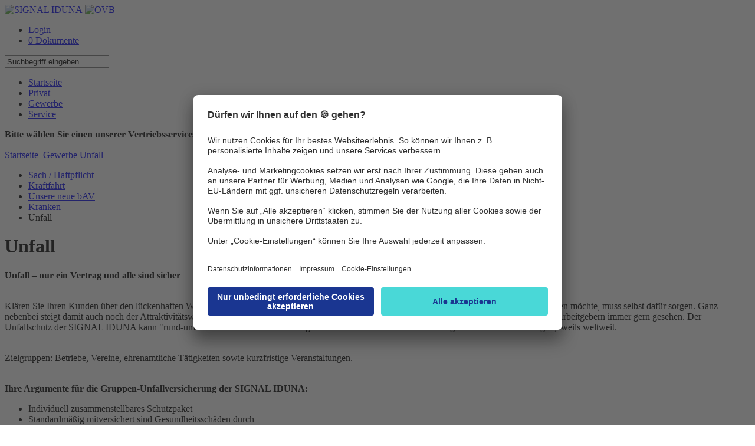

--- FILE ---
content_type: text/html;charset=utf-8
request_url: https://ovb.signal-iduna.de/info/MaklerPortal/OVB/Inhalte/Gewerbe/Unfall/UnfallNavNode.html;jsessionid=31DFF7C390164E1FEFF1A006D2C573CB
body_size: 20337
content:
<!DOCTYPE html PUBLIC "-//W3C//DTD XHTML 1.0 Transitional//EN" "http://www.w3.org/TR/xhtml1/DTD/xhtml1-transitional.dtd">
<html xmlns="http://www.w3.org/1999/xhtml" xml:lang="de" lang="de">
  <head>
<!-- derivat: ovb -->
               
<script type="text/javascript" >
var bhr = "https://ovb.signal-iduna.de/info/" ;
</script>
    <base href="https://ovb.signal-iduna.de/info/"/>
    <title>OVB Portal der SIGNAL IDUNA  -  Unfall</title>
   <meta name="robots" content="index,follow">
 <meta name="description" content="OVB Portal der SIGNAL IDUNA Gruppe, Vertrieb Extranet" />
 <meta name="keywords" content="signal iduna ovb portal ovbportal extranet ovb-portal deutscher ring krankenversicherung siggi flexible rente freiraum meisterpolicepro mpp kv zusatz" />
    <meta http-equiv="Content-Type" content="text/html; charset=UTF-8" />
    <meta http-equiv="X-UA-Compatible" content="IE=EmulateIE8" />
    <meta name="generator" content="Government Site Builder 6.0"/>
    <link rel="shortcut icon" href="/SiteGlobals/StyleBundles/Bilder/favicon.ico;jsessionid=7703E9207ADCA0C35A72E988814DCD08?__blob=normal&amp;v=3" type="image/x-ico" />
    <link rel="icon" href="/SiteGlobals/StyleBundles/Bilder/favicon.ico;jsessionid=7703E9207ADCA0C35A72E988814DCD08?__blob=normal&amp;v=3" type="image/x-ico" />

<link rel="stylesheet" href="SiteGlobals/StyleBundles/CSS/screen/MaklerPortal/print.css;jsessionid=7703E9207ADCA0C35A72E988814DCD08?v=1" type="text/css" media="print" />
<link rel="stylesheet" href="SiteGlobals/StyleBundles/CSS/screen/MaklerPortal/normal.css;jsessionid=7703E9207ADCA0C35A72E988814DCD08?v=50" type="text/css" media="screen, projection" />
<link rel="stylesheet" href="SiteGlobals/StyleBundles/CSS/screen/MaklerPortal/additional.css;jsessionid=7703E9207ADCA0C35A72E988814DCD08?v=31" type="text/css" media="screen,projection"  />

<!--[if IE]>
<link type="text/css" rel="stylesheet" href="SiteGlobals/StyleBundles/CSS/screen/MaklerPortal/ie7.css;jsessionid=7703E9207ADCA0C35A72E988814DCD08?v=1" media="screen" />
<link type="text/css" rel="stylesheet" href="SiteGlobals/StyleBundles/CSS/screen/MaklerPortal/ie.css;jsessionid=7703E9207ADCA0C35A72E988814DCD08?v=13" media="screen" />
<![endif]-->
<script type="text/javascript">
if(typeof(console)=="undefined"){
   console = {};
   console.log=function(msg){ };
}
var CONSTANTS;
CONSTANTS = CONSTANTS || {};
CONSTANTS['offertenserviceUrl'] = 'SiteGlobals/Functions/JavaScript/wrapper/AjaxWrapperOAS_offertenservice.html;jsessionid=7703E9207ADCA0C35A72E988814DCD08?nn=626522&view=renderGetExtern';
CONSTANTS['pdcUrl'] = 'https://pdc.signal-iduna.de/pdc/pdc';
CONSTANTS['oasUrl'] = 'https://kv-zusatz.signal-iduna.de/';
</script>

    <script type="text/javascript" src="SiteGlobals/Functions/JavaScript/Maklerportal/jquery-1.9.1.min.js;jsessionid=7703E9207ADCA0C35A72E988814DCD08?v=1"></script>
    <script type="text/javascript" src="SiteGlobals/Functions/JavaScript/Maklerportal/jquery-ui-1_10_1_custom_min.js;jsessionid=7703E9207ADCA0C35A72E988814DCD08?v=1"></script>   
    <script type="text/javascript" src="SiteGlobals/Functions/JavaScript/Maklerportal/maklerportal.js;jsessionid=7703E9207ADCA0C35A72E988814DCD08?v=5"></script>
    <script type="text/javascript" src="SiteGlobals/Functions/JavaScript/Maklerportal/personalization.js;jsessionid=7703E9207ADCA0C35A72E988814DCD08?v=20"></script>
    <script type="text/javascript" src="SiteGlobals/Functions/JavaScript/Maklerportal/warenkorb-ajax.js;jsessionid=7703E9207ADCA0C35A72E988814DCD08?v=5"></script>
    <script type="text/javascript" src="SiteGlobals/Functions/JavaScript/Maklerportal/additional.js;jsessionid=7703E9207ADCA0C35A72E988814DCD08?v=47"></script>
    <script type="text/javascript" src="SiteGlobals/Functions/JavaScript/Maklerportal/jQuery_init.js;jsessionid=7703E9207ADCA0C35A72E988814DCD08?v=9"></script>
    <script id="usercentrics-cmp" src="https://app.usercentrics.eu/browser-ui/latest/loader.js" data-settings-id="9Kv9zXOwp" async></script>
 </head>
 <body >
   <div id="seite" >


      <div class="headerBg">
        <div class="container">
            <a href="MaklerPortal/OVB/Inhalte/Startseite/Startseite.html;jsessionid=7703E9207ADCA0C35A72E988814DCD08"><img src="/SiteGlobals/StyleBundles/CSS/screen/img/logo_ovbSI.png;jsessionid=7703E9207ADCA0C35A72E988814DCD08?__blob=normal" alt="SIGNAL IDUNA" class="logo" /></a>
               <a href="MaklerPortal/OVB/Inhalte/Startseite/Startseite.html;jsessionid=7703E9207ADCA0C35A72E988814DCD08"><img src="/SiteGlobals/StyleBundles/CSS/screen/img/logo_ovb.png;jsessionid=7703E9207ADCA0C35A72E988814DCD08?__blob=thumbnail" alt="OVB" class="additionalLogo" /></a>
           <div class="floatRightHeadnavi">
             <div class="headnavi">
             <ul >
<li><a href="https://ovb.signal-iduna.de/login/auth/login.html">Login</a></li> 
                   <li><a href="MaklerPortal/OVB/Inhalte/Service/Warenkorb/Warenkorb_node.html;jsessionid=7703E9207ADCA0C35A72E988814DCD08" class="warenkorbHeadnavi"> 0  Dokumente</a></li>
             </ul>
           </div><!-- headnavi -->
           <div class="headnaviSuche">
<form name="serviceSearchFormOVB" action="SiteGlobals/Forms/Suche/Maklerportal/Servicesuche-OVB-Formular.html;jsessionid=7703E9207ADCA0C35A72E988814DCD08" method="get" enctype="application/x-www-form-urlencoded">
  
  <input type="hidden" name="nn" value="626522"/>
  <input type="hidden" name="resourceId" value="630080" />
  <input type="hidden" name="input_" value="626522" />
  <input type="hidden" name="pageLocale" value="de" />
  <input type="hidden" name="subsite"  value="OVB" />
<p>
  
<input id="f630080d573662" name="templateQueryString" value="Suchbegriff eingeben..." alt="Suchbegriff" title="Suchbegriff" type="text"/>
  
    <input type="image" src="/SiteGlobals/Forms/_components/Buttons/Maklerportal/Servicesuche-Submit.png;jsessionid=7703E9207ADCA0C35A72E988814DCD08?__blob=image" id="f630080d573614" name="submit" />
</p>
</form></div>
      </div><!-- floatRightHeandnavi -->
      <div class="navigation">
       <ul id="menu">
          <li>
<!-- MP NavStyleBarView -->

              <!-- virgin --><a href="MaklerPortal/OVB/Inhalte/Startseite/Startseite.html;jsessionid=7703E9207ADCA0C35A72E988814DCD08" title="Startseite"  >Startseite</a>
  
            <!-- MP Node --></li>
                  <li>
<!-- MP NavStyleBarView -->

              <!-- virgin --><a href="MaklerPortal/OVB/Inhalte/Privat/PrivatNavNode.html;jsessionid=7703E9207ADCA0C35A72E988814DCD08" title="Privat"  >Privat</a>
  
            <!-- MP Node --></li>
                  <li class="selectedListItem">
<!-- MP NavStyleBarView -->

              <a class="selected" href="MaklerPortal/OVB/Inhalte/Gewerbe/GewerbeNavNode.html;jsessionid=7703E9207ADCA0C35A72E988814DCD08" title="Gewerbe"  >Gewerbe</a>
  
            <!-- MP Node --></li>
                  <li>
<!-- MP NavStyleBarView -->

              <!-- virgin --><a href="MaklerPortal/OVB/Inhalte/Service/OnlineNavNode.html;jsessionid=7703E9207ADCA0C35A72E988814DCD08" title="Service"  >Service</a>
  
            <!-- MP Node --></li>
                  
       </ul >
       <div class="ansprechpartnerContainer">
    











<div class="ansprechpartnerBox">
  <div class="auswahlbox">
    <p>
      <strong>Bitte wählen Sie einen unserer Vertriebsservices aus:</strong>
      <select name="regvertrieb" onchange="showDirektion(this);">
        <option value="-1" selected="selected">bitte auswählen...</option>
      </select>
    </p>
  </div>
  <div class="resultBox">

<script type="text/javascript">
  <!--
  jQuery(document).ready(function () {
    var ansprechpartnerBox = jQuery('.ansprechpartnerBox');
    var ansprechpartnerLink = ansprechpartnerBox.find('.ansprechpartnerSpalte2 li a');
    var col3 = ansprechpartnerBox.find('.ansprechpartnerSpalte1.noBorder');
    if( ansprechpartnerLink.length > 0 )
    {
      ansprechpartnerLink.on("click", function (e) {
        e.preventDefault();
        ansprechpartnerBox.find('.ansprechpartnerSpalte2 li a').each(function() {
          jQuery(this).removeClass('active');
        });
        jQuery(this).addClass('active');
        ansprechpartnerBox.find('.trichter-item').each(function() {
          jQuery(this).removeClass('visible');
        });
        col3.find('#'+jQuery(this).text().replace(/ /g, "")).toggleClass('visible');
      });
    }
  });
  //-->
</script>

  </div>
</div>
       </div><!-- ansprechpartnerContainer -->
      </div><!-- navigation -->
    </div><!-- div container -->
  </div> <!-- div headerBg -->
  <div class="inhalt">
   <div class="container" >
     <div class="metanavi">
        <a href="MaklerPortal/OVB/Inhalte/Startseite/Startseite.html;jsessionid=7703E9207ADCA0C35A72E988814DCD08">Startseite</a>
        <img src="/SiteGlobals/StyleBundles/CSS/screen/img/breadcrumb.gif.gif;jsessionid=7703E9207ADCA0C35A72E988814DCD08?__blob=normal" alt="" class="breadcrumbArrow" />
      <a href="MaklerPortal/OVB/Inhalte/Gewerbe/GewerbeNavNode.html;jsessionid=7703E9207ADCA0C35A72E988814DCD08"> Gewerbe</a><img src="/SiteGlobals/StyleBundles/CSS/screen/img/breadcrumb.gif.gif;jsessionid=7703E9207ADCA0C35A72E988814DCD08?__blob=normal" alt="" class="breadcrumbArrow" /><a href="MaklerPortal/OVB/Inhalte/Gewerbe/Unfall/UnfallNavNode.html;jsessionid=7703E9207ADCA0C35A72E988814DCD08"> Unfall</a>
   </div><!-- metanavi -->
   <div class="columnLeft">
      <ul class="subnavigation">
      
     <!-- virgin --><li ><a href="MaklerPortal/OVB/Inhalte/Gewerbe/Sach_Haftpflicht/Sach_HaftpflichtNavNode.html;jsessionid=7703E9207ADCA0C35A72E988814DCD08" title="Sach / Haftpflicht"  >Sach / Haftpflicht</a><!-- MP Node --></li>      <!-- virgin --><li ><a href="MaklerPortal/OVB/Inhalte/Gewerbe/Kraftfahrt/KraftfahrtNavNode.html;jsessionid=7703E9207ADCA0C35A72E988814DCD08" title="Kraftfahrt"  >Kraftfahrt</a><!-- MP Node --></li>      <!-- virgin --><li ><a href="MaklerPortal/OVB/Inhalte/Gewerbe/bAV/bAVneu_NavNode.html;jsessionid=7703E9207ADCA0C35A72E988814DCD08" title="Unsere neue bAV"  >Unsere neue bAV</a><!-- MP Node --></li>      <!-- virgin --><li ><a href="MaklerPortal/OVB/Inhalte/Gewerbe/Kranken/KrankenNavNode.html;jsessionid=7703E9207ADCA0C35A72E988814DCD08" title="Kranken"  >Kranken</a><!-- MP Node --></li>      <!-- current --><li ><a class="selectedFirstLevel" title="Unfall"  >Unfall</a><!-- MP Node --></li>
    <!-- MP LeftNavi -->
      </ul>
   </div><!-- columnLeft -->
   <div class="content">

<div class="stdart">
  <h1 class="isFirstInSlot">
Unfall
</h1>
  <div class="subheadline">

<p><strong>Unfall – nur ein Vertrag und alle sind sicher</strong></p>

</div>
  <p><br/>
 Klären Sie Ihren Kunden über den lückenhaften Wirkungsbereich der gesetzlichen Unfallversicherung auf. Wer seine Mitarbeiter wirklich sicher wissen möchte, muss selbst dafür sorgen. Ganz nebenbei steigt damit auch noch der Attraktivitätswert des Unternehmens sowie die Stimmung der Mitarbeiter. Denn soziale Verantwortung wird bei Arbeitgebern immer gern gesehen. Der Unfallschutz der SIGNAL IDUNA kann "rund-um-die-Uhr" für Berufs- und Wegeunfälle oder nur für Berufsunfälle abgeschlossen werden. Er gilt jeweils weltweit.<br/>
<br/>
</p>

<p>Zielgruppen: Betriebe, Vereine, ehrenamtliche Tätigkeiten sowie kurzfristige Veranstaltungen. </p>

<p><br/>
 <strong>Ihre Argumente für die Gruppen-Unfallversicherung der SIGNAL IDUNA:</strong></p>

<ul><li>Individuell zusammenstellbares Schutzpaket </li><li>Standardmäßig mitversichert sind Gesundheitsschäden durch </li><li>Gase, Dämpfe und Zeckenstiche </li><li>Ertrinken, Ersticken und Erfrieren </li><li>Übermüdung </li><li>Umfassendes Service-Paket: Auslandsschutz und Assistance-Leistungen </li></ul>

<p>Fordern Sie gerne ein individuelles Angebot bei Ihrem Maklerbetreuer an.<br/>
 <br/>
 </p>

  
<div class="sectionRelated">
  <h2>Produkt-Details</h2>
  <ul class="Klein links">
<li class="publicationLink pdf">
  <div class="rleData"><a  title="Lesen Sie den Artikel &quot;Broschüre: Weil Ihre Mitarbeitenden viel leisten, verdienen sie eine leistungsstarke Unfallversicherung.&quot;" class="publicationLink pdf " href="/DE/Inhalte/produkte_vertrieb/_Dokumente/neu/3_Unfall/37_Verkauf/public/3708709_Mai24.pdf;jsessionid=7703E9207ADCA0C35A72E988814DCD08?__blob=publicationFile" target="_blank">Broschüre: Weil Ihre Mitarbeitenden viel leisten, verdienen sie eine leistungsstarke Unfallversicherung.</a><span>  (2&nbsp;MB)</span></div>
</li>
<li class="publicationLink pdf last">
  <div class="rleData"><a  title="Lesen Sie den Artikel &quot;Antrag auf Gruppen-Unfallversicherung (editierbar)&quot;" class="publicationLink pdf " href="/DE/Inhalte/produkte_vertrieb/_Dokumente/neu/3_Unfall/31_Antraege/public/3110027_Jul25.pdf;jsessionid=7703E9207ADCA0C35A72E988814DCD08?__blob=publicationFile" target="_blank">Antrag auf Gruppen-Unfallversicherung (editierbar)</a><span>  (491&nbsp;KB)</span></div>
</li>
  </ul>
</div>
	  <div class="bottom-navi">
 	  	<div class="button-teaser materialcenter">
	  		<div class="button-orange-left"></div>
            <div class="button-orange-middle">
           		<a href="MaklerPortal/OVB/Inhalte/Service/MaterialCenter/MaterialCenterNavNode.html;jsessionid=7703E9207ADCA0C35A72E988814DCD08?mctemplateQueryString=Gruppen-Unfallversicherung&amp;sparte=Unfall">Material-Center</a>
            </div>
            <div class="button-orange-right"></div>
        </div>	  	  
	  </div>
  
  
</div>
   
</div><!-- div content -->                
<div class="columnRight">
   
<div class="box">
  <p class="boxHeader">Direktzugriff</p>
  <p class="boxText">Hier geht’s direkt zu unseren aktuellen Produkt-Highlights.<br/>
    <select onchange="jumpTo(this);" name="direktzugriff" id="jump-to-dz">
      <option >Bitte wählen...</option>
      <option value="MaklerPortal/OVB/Inhalte/Privat/SIKV/Vollversicherung/Produktlinie_Privat/ProduktliniePrivatNavNode.html;jsessionid=7703E9207ADCA0C35A72E988814DCD08" title="">KV - Produktlinie Privat</option>
      <option value="MaklerPortal/OVB/Inhalte/Privat/Vorsorge/Flexible-Rente/SIGGI_Flexible_Rente/SIGGI_Flexible_RenteNavNode.html;jsessionid=7703E9207ADCA0C35A72E988814DCD08" title="">LV - SIGGI Flexible Rente</option>
      <option value="MaklerPortal/OVB/Inhalte/Gewerbe/Sach_Haftpflicht/MeisterPolicePro/MeisterPoliceProNavNode.html;jsessionid=7703E9207ADCA0C35A72E988814DCD08" title="">Sach - MeisterPolicePro</option>
      <option value="MaklerPortal/OVB/Inhalte/Privat/Bausparen/Tarifuebersicht/TarifuebersichtNavNode.html;jsessionid=7703E9207ADCA0C35A72E988814DCD08" title="">Bauspar - FREIraum</option>
    </select>
  </p>
</div>
<div class="boxShadow"></div>

<div class="box">
  <p class="boxHeader">Produktrechner</p>
  <p class="boxText">Erschließen Sie das Tarifangebot für Ihre Kunden exakt und individuell!
   <br/><br/>
   Registrierte Anwender:
    <select onchange="reloadProduktrechner();jumpTo(this);" name="direktzugriff" id="jump-to-pr">
      <option >Bitte wählen...</option>
            
 <option value="https://ovb.signal-iduna.de/info/SiteGlobals/Functions/Maklerportal/Produktrechner.html;jsessionid=7703E9207ADCA0C35A72E988814DCD08?view=renderSecuredRedirects&FORCE_AUTH=Yoda&extLinkID=696600" title="Externer Link &quot;Produktrechner KV&quot;">Produktrechner KV</option>
     
            
 <option value="https://ovb.signal-iduna.de/info/SiteGlobals/Functions/Maklerportal/Produktrechner.html;jsessionid=7703E9207ADCA0C35A72E988814DCD08?view=renderSecuredRedirects&FORCE_AUTH=Yoda&extLinkID=603394" title="Externer Link &quot;Online Rechner MPP&quot;">Online Rechner MPP</option>
     
            
 <option value="https://ovb.signal-iduna.de/info/SiteGlobals/Functions/Maklerportal/Produktrechner.html;jsessionid=7703E9207ADCA0C35A72E988814DCD08?view=renderSecuredRedirects&FORCE_AUTH=Yoda&extLinkID=573470" title="Externer Link &quot;Produktrechner Gewerbe&quot;">Produktrechner Gewerbe</option>
     
            
 <option value="https://ovb.signal-iduna.de/info/SiteGlobals/Functions/Maklerportal/Produktrechner.html;jsessionid=7703E9207ADCA0C35A72E988814DCD08?view=renderSecuredRedirects&FORCE_AUTH=Yoda&extLinkID=889084" title="Externer Link &quot;Produktrechner Bausparen&quot;">Produktrechner Bausparen</option>
     
    </select>
<br/><br/><a href="MaklerPortal/DE/Inhalte/Service/Alternativzugang_Produktrechner_Tools/Alternativzugang_PR_Tools_NavNode.html;jsessionid=7703E9207ADCA0C35A72E988814DCD08" class="alternativzugang" ><strong>Alternativer Zugang</strong></a><br/>
  </p>
</div>
<div class="boxShadow"></div>
<div class="box">
  <p class="boxHeader">Techniknews</p>
  <p class="boxText">Hier finden Sie die News zu ausgewählten Technik Themen
   <br/>
    <select onchange="jumpTo(this);" name="direktzugriff" id="jump-to-pr">
      <option >Bitte wählen...</option>
 <option value="MaklerPortal/OVB/Inhalte/Service/Technik_News/Authentifizierung/Authentifizierung_NavNode.html;jsessionid=7703E9207ADCA0C35A72E988814DCD08" title="Authentifizierung">Authentifizierung</option>
     
 <option value="MaklerPortal/OVB/Inhalte/Service/Technik_News/BIPRO/Bipro_NavNode.html;jsessionid=7703E9207ADCA0C35A72E988814DCD08" title="BiPRO Normen">BiPRO Normen</option>
     
 <option value="MaklerPortal/OVB/Inhalte/Service/Technik_News/FAQ/FAQ_NavNode.html;jsessionid=7703E9207ADCA0C35A72E988814DCD08" title="FAQ">FAQ</option>
     
 <option value="MaklerPortal/OVB/Inhalte/Service/Technik_News/Elektronische_Unterschriften/EUnterschrift_NavNode.html;jsessionid=7703E9207ADCA0C35A72E988814DCD08" title="Elektronische Unterschriften">Elektronische Unterschriften</option>
     
    </select>
  </p>
</div>
<div class="boxShadow"></div>
   
   
</div>
    
<div class="xFooter">
<div class="xFooterShadow"></div>
  <div class="footerColumn">
    <h4>Wir über uns</h4>

     <a href="http://www.signal-iduna.de/Kontakt/Konzern/index.php" title="Externer Link &quot;Konzern&quot;" target="_blank">Konzern</a><br/>

     <a href="http://presse.signal-iduna.de/" title="Externer Link &quot;Presse&quot;" target="_blank">Presse</a><br/>
  </div>
  <div class="footerColumnLast">
    <h4>Service</h4>

     <a href="MaklerPortal/OVB/Inhalte/Service/Aktuelles/AktuellesNavNode.html;jsessionid=7703E9207ADCA0C35A72E988814DCD08" title="" target="_self">Aktuelles</a><br/>
  </div>
<!-- xf inner -->
</div><!-- xf outer -->
<div class="footer">
  <div class="innerFooter">
   <ul>
     <li><a href="http://www.signal-iduna.de" target=_blank>© 2024 <strong>SIGNAL IDUNA</strong></a></li>
     <li><a href="https://legalinfo.signal-iduna.de/portale/ovb/impressum" target=_blank>Anbieter</a></li>
     <li><a href="https://legalinfo.signal-iduna.de/portale/ovb/datenschutz" target=_blank>Datenschutz und rechtliche Hinweise</a></li>
     <li><a onClick="UC_UI.showSecondLayer();">Cookie-Einstellungen</a></li>
   </ul>
  </div>
</div>

    </div><!-- container -->
   </div><!-- inhalt -->
 </div> <!-- seite -->
 <div class="marker"></div>
 <script type="text/javascript">
    var serverinfo="slavelive";
    var seitenStr="Unfall";
  </script>
<!-- Matomo -->
<script type="text/javascript">
var hng="anonym";
var serverinfo="infonet-ext.system.local - slavelive";
  var _paq = _paq || [];
    var loc = document.location.href;
if ( loc.indexOf('KVP') > -1 ) {
   _paq.push(['setCustomVariable','3','Derivat' , 'KVP' , 'visit']);
} else if ( loc.indexOf('OVB') > -1 ) {
   _paq.push(['setCustomVariable','3','Derivat' , 'OVB' , 'visit']);
} else {
  _paq.push(['setCustomVariable','3','Derivat' , 'DE' , 'visit']);
}
  _paq.push(['trackPageView']);
  _paq.push(['enableLinkTracking']);
  (function() {
    var u = "https://ovb.signal-iduna.de/info/piwik/";
   if (document.location.href.indexOf("secsi") >-1) {
      u="https://secsi.system.local/analyse/";
   }
    _paq.push(['setTrackerUrl', u+'piwik.php']);

    _paq.push(['setSiteId', 10]);
    var d=document, g=d.createElement('script'), s=d.getElementsByTagName('script')[0]; g.type='text/javascript';
    g.defer=true; g.async=true; g.src=u+'piwik.js'; s.parentNode.insertBefore(g,s);
  })();
</script>
<noscript><p><img src="piwik/piwik.php?idsite=10" style="border:0;" alt="" /></p></noscript>
<!-- End Matomo Code -->
 </body>
</html>